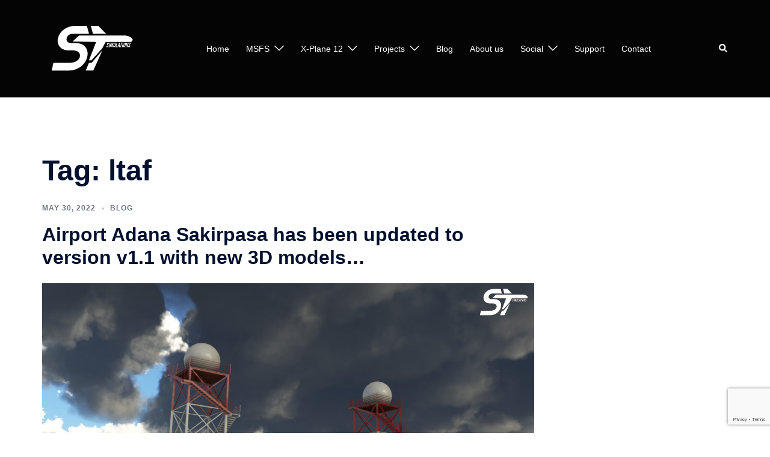

--- FILE ---
content_type: text/html; charset=utf-8
request_url: https://www.google.com/recaptcha/api2/anchor?ar=1&k=6LeEz3AgAAAAAFm7GlBprK_GIsUKo9-SSDOZ0-q3&co=aHR0cHM6Ly9zdHNpbXVsYXRpb25zLmNvbTo0NDM.&hl=en&v=PoyoqOPhxBO7pBk68S4YbpHZ&size=invisible&anchor-ms=20000&execute-ms=30000&cb=iabiqhyul1yx
body_size: 48742
content:
<!DOCTYPE HTML><html dir="ltr" lang="en"><head><meta http-equiv="Content-Type" content="text/html; charset=UTF-8">
<meta http-equiv="X-UA-Compatible" content="IE=edge">
<title>reCAPTCHA</title>
<style type="text/css">
/* cyrillic-ext */
@font-face {
  font-family: 'Roboto';
  font-style: normal;
  font-weight: 400;
  font-stretch: 100%;
  src: url(//fonts.gstatic.com/s/roboto/v48/KFO7CnqEu92Fr1ME7kSn66aGLdTylUAMa3GUBHMdazTgWw.woff2) format('woff2');
  unicode-range: U+0460-052F, U+1C80-1C8A, U+20B4, U+2DE0-2DFF, U+A640-A69F, U+FE2E-FE2F;
}
/* cyrillic */
@font-face {
  font-family: 'Roboto';
  font-style: normal;
  font-weight: 400;
  font-stretch: 100%;
  src: url(//fonts.gstatic.com/s/roboto/v48/KFO7CnqEu92Fr1ME7kSn66aGLdTylUAMa3iUBHMdazTgWw.woff2) format('woff2');
  unicode-range: U+0301, U+0400-045F, U+0490-0491, U+04B0-04B1, U+2116;
}
/* greek-ext */
@font-face {
  font-family: 'Roboto';
  font-style: normal;
  font-weight: 400;
  font-stretch: 100%;
  src: url(//fonts.gstatic.com/s/roboto/v48/KFO7CnqEu92Fr1ME7kSn66aGLdTylUAMa3CUBHMdazTgWw.woff2) format('woff2');
  unicode-range: U+1F00-1FFF;
}
/* greek */
@font-face {
  font-family: 'Roboto';
  font-style: normal;
  font-weight: 400;
  font-stretch: 100%;
  src: url(//fonts.gstatic.com/s/roboto/v48/KFO7CnqEu92Fr1ME7kSn66aGLdTylUAMa3-UBHMdazTgWw.woff2) format('woff2');
  unicode-range: U+0370-0377, U+037A-037F, U+0384-038A, U+038C, U+038E-03A1, U+03A3-03FF;
}
/* math */
@font-face {
  font-family: 'Roboto';
  font-style: normal;
  font-weight: 400;
  font-stretch: 100%;
  src: url(//fonts.gstatic.com/s/roboto/v48/KFO7CnqEu92Fr1ME7kSn66aGLdTylUAMawCUBHMdazTgWw.woff2) format('woff2');
  unicode-range: U+0302-0303, U+0305, U+0307-0308, U+0310, U+0312, U+0315, U+031A, U+0326-0327, U+032C, U+032F-0330, U+0332-0333, U+0338, U+033A, U+0346, U+034D, U+0391-03A1, U+03A3-03A9, U+03B1-03C9, U+03D1, U+03D5-03D6, U+03F0-03F1, U+03F4-03F5, U+2016-2017, U+2034-2038, U+203C, U+2040, U+2043, U+2047, U+2050, U+2057, U+205F, U+2070-2071, U+2074-208E, U+2090-209C, U+20D0-20DC, U+20E1, U+20E5-20EF, U+2100-2112, U+2114-2115, U+2117-2121, U+2123-214F, U+2190, U+2192, U+2194-21AE, U+21B0-21E5, U+21F1-21F2, U+21F4-2211, U+2213-2214, U+2216-22FF, U+2308-230B, U+2310, U+2319, U+231C-2321, U+2336-237A, U+237C, U+2395, U+239B-23B7, U+23D0, U+23DC-23E1, U+2474-2475, U+25AF, U+25B3, U+25B7, U+25BD, U+25C1, U+25CA, U+25CC, U+25FB, U+266D-266F, U+27C0-27FF, U+2900-2AFF, U+2B0E-2B11, U+2B30-2B4C, U+2BFE, U+3030, U+FF5B, U+FF5D, U+1D400-1D7FF, U+1EE00-1EEFF;
}
/* symbols */
@font-face {
  font-family: 'Roboto';
  font-style: normal;
  font-weight: 400;
  font-stretch: 100%;
  src: url(//fonts.gstatic.com/s/roboto/v48/KFO7CnqEu92Fr1ME7kSn66aGLdTylUAMaxKUBHMdazTgWw.woff2) format('woff2');
  unicode-range: U+0001-000C, U+000E-001F, U+007F-009F, U+20DD-20E0, U+20E2-20E4, U+2150-218F, U+2190, U+2192, U+2194-2199, U+21AF, U+21E6-21F0, U+21F3, U+2218-2219, U+2299, U+22C4-22C6, U+2300-243F, U+2440-244A, U+2460-24FF, U+25A0-27BF, U+2800-28FF, U+2921-2922, U+2981, U+29BF, U+29EB, U+2B00-2BFF, U+4DC0-4DFF, U+FFF9-FFFB, U+10140-1018E, U+10190-1019C, U+101A0, U+101D0-101FD, U+102E0-102FB, U+10E60-10E7E, U+1D2C0-1D2D3, U+1D2E0-1D37F, U+1F000-1F0FF, U+1F100-1F1AD, U+1F1E6-1F1FF, U+1F30D-1F30F, U+1F315, U+1F31C, U+1F31E, U+1F320-1F32C, U+1F336, U+1F378, U+1F37D, U+1F382, U+1F393-1F39F, U+1F3A7-1F3A8, U+1F3AC-1F3AF, U+1F3C2, U+1F3C4-1F3C6, U+1F3CA-1F3CE, U+1F3D4-1F3E0, U+1F3ED, U+1F3F1-1F3F3, U+1F3F5-1F3F7, U+1F408, U+1F415, U+1F41F, U+1F426, U+1F43F, U+1F441-1F442, U+1F444, U+1F446-1F449, U+1F44C-1F44E, U+1F453, U+1F46A, U+1F47D, U+1F4A3, U+1F4B0, U+1F4B3, U+1F4B9, U+1F4BB, U+1F4BF, U+1F4C8-1F4CB, U+1F4D6, U+1F4DA, U+1F4DF, U+1F4E3-1F4E6, U+1F4EA-1F4ED, U+1F4F7, U+1F4F9-1F4FB, U+1F4FD-1F4FE, U+1F503, U+1F507-1F50B, U+1F50D, U+1F512-1F513, U+1F53E-1F54A, U+1F54F-1F5FA, U+1F610, U+1F650-1F67F, U+1F687, U+1F68D, U+1F691, U+1F694, U+1F698, U+1F6AD, U+1F6B2, U+1F6B9-1F6BA, U+1F6BC, U+1F6C6-1F6CF, U+1F6D3-1F6D7, U+1F6E0-1F6EA, U+1F6F0-1F6F3, U+1F6F7-1F6FC, U+1F700-1F7FF, U+1F800-1F80B, U+1F810-1F847, U+1F850-1F859, U+1F860-1F887, U+1F890-1F8AD, U+1F8B0-1F8BB, U+1F8C0-1F8C1, U+1F900-1F90B, U+1F93B, U+1F946, U+1F984, U+1F996, U+1F9E9, U+1FA00-1FA6F, U+1FA70-1FA7C, U+1FA80-1FA89, U+1FA8F-1FAC6, U+1FACE-1FADC, U+1FADF-1FAE9, U+1FAF0-1FAF8, U+1FB00-1FBFF;
}
/* vietnamese */
@font-face {
  font-family: 'Roboto';
  font-style: normal;
  font-weight: 400;
  font-stretch: 100%;
  src: url(//fonts.gstatic.com/s/roboto/v48/KFO7CnqEu92Fr1ME7kSn66aGLdTylUAMa3OUBHMdazTgWw.woff2) format('woff2');
  unicode-range: U+0102-0103, U+0110-0111, U+0128-0129, U+0168-0169, U+01A0-01A1, U+01AF-01B0, U+0300-0301, U+0303-0304, U+0308-0309, U+0323, U+0329, U+1EA0-1EF9, U+20AB;
}
/* latin-ext */
@font-face {
  font-family: 'Roboto';
  font-style: normal;
  font-weight: 400;
  font-stretch: 100%;
  src: url(//fonts.gstatic.com/s/roboto/v48/KFO7CnqEu92Fr1ME7kSn66aGLdTylUAMa3KUBHMdazTgWw.woff2) format('woff2');
  unicode-range: U+0100-02BA, U+02BD-02C5, U+02C7-02CC, U+02CE-02D7, U+02DD-02FF, U+0304, U+0308, U+0329, U+1D00-1DBF, U+1E00-1E9F, U+1EF2-1EFF, U+2020, U+20A0-20AB, U+20AD-20C0, U+2113, U+2C60-2C7F, U+A720-A7FF;
}
/* latin */
@font-face {
  font-family: 'Roboto';
  font-style: normal;
  font-weight: 400;
  font-stretch: 100%;
  src: url(//fonts.gstatic.com/s/roboto/v48/KFO7CnqEu92Fr1ME7kSn66aGLdTylUAMa3yUBHMdazQ.woff2) format('woff2');
  unicode-range: U+0000-00FF, U+0131, U+0152-0153, U+02BB-02BC, U+02C6, U+02DA, U+02DC, U+0304, U+0308, U+0329, U+2000-206F, U+20AC, U+2122, U+2191, U+2193, U+2212, U+2215, U+FEFF, U+FFFD;
}
/* cyrillic-ext */
@font-face {
  font-family: 'Roboto';
  font-style: normal;
  font-weight: 500;
  font-stretch: 100%;
  src: url(//fonts.gstatic.com/s/roboto/v48/KFO7CnqEu92Fr1ME7kSn66aGLdTylUAMa3GUBHMdazTgWw.woff2) format('woff2');
  unicode-range: U+0460-052F, U+1C80-1C8A, U+20B4, U+2DE0-2DFF, U+A640-A69F, U+FE2E-FE2F;
}
/* cyrillic */
@font-face {
  font-family: 'Roboto';
  font-style: normal;
  font-weight: 500;
  font-stretch: 100%;
  src: url(//fonts.gstatic.com/s/roboto/v48/KFO7CnqEu92Fr1ME7kSn66aGLdTylUAMa3iUBHMdazTgWw.woff2) format('woff2');
  unicode-range: U+0301, U+0400-045F, U+0490-0491, U+04B0-04B1, U+2116;
}
/* greek-ext */
@font-face {
  font-family: 'Roboto';
  font-style: normal;
  font-weight: 500;
  font-stretch: 100%;
  src: url(//fonts.gstatic.com/s/roboto/v48/KFO7CnqEu92Fr1ME7kSn66aGLdTylUAMa3CUBHMdazTgWw.woff2) format('woff2');
  unicode-range: U+1F00-1FFF;
}
/* greek */
@font-face {
  font-family: 'Roboto';
  font-style: normal;
  font-weight: 500;
  font-stretch: 100%;
  src: url(//fonts.gstatic.com/s/roboto/v48/KFO7CnqEu92Fr1ME7kSn66aGLdTylUAMa3-UBHMdazTgWw.woff2) format('woff2');
  unicode-range: U+0370-0377, U+037A-037F, U+0384-038A, U+038C, U+038E-03A1, U+03A3-03FF;
}
/* math */
@font-face {
  font-family: 'Roboto';
  font-style: normal;
  font-weight: 500;
  font-stretch: 100%;
  src: url(//fonts.gstatic.com/s/roboto/v48/KFO7CnqEu92Fr1ME7kSn66aGLdTylUAMawCUBHMdazTgWw.woff2) format('woff2');
  unicode-range: U+0302-0303, U+0305, U+0307-0308, U+0310, U+0312, U+0315, U+031A, U+0326-0327, U+032C, U+032F-0330, U+0332-0333, U+0338, U+033A, U+0346, U+034D, U+0391-03A1, U+03A3-03A9, U+03B1-03C9, U+03D1, U+03D5-03D6, U+03F0-03F1, U+03F4-03F5, U+2016-2017, U+2034-2038, U+203C, U+2040, U+2043, U+2047, U+2050, U+2057, U+205F, U+2070-2071, U+2074-208E, U+2090-209C, U+20D0-20DC, U+20E1, U+20E5-20EF, U+2100-2112, U+2114-2115, U+2117-2121, U+2123-214F, U+2190, U+2192, U+2194-21AE, U+21B0-21E5, U+21F1-21F2, U+21F4-2211, U+2213-2214, U+2216-22FF, U+2308-230B, U+2310, U+2319, U+231C-2321, U+2336-237A, U+237C, U+2395, U+239B-23B7, U+23D0, U+23DC-23E1, U+2474-2475, U+25AF, U+25B3, U+25B7, U+25BD, U+25C1, U+25CA, U+25CC, U+25FB, U+266D-266F, U+27C0-27FF, U+2900-2AFF, U+2B0E-2B11, U+2B30-2B4C, U+2BFE, U+3030, U+FF5B, U+FF5D, U+1D400-1D7FF, U+1EE00-1EEFF;
}
/* symbols */
@font-face {
  font-family: 'Roboto';
  font-style: normal;
  font-weight: 500;
  font-stretch: 100%;
  src: url(//fonts.gstatic.com/s/roboto/v48/KFO7CnqEu92Fr1ME7kSn66aGLdTylUAMaxKUBHMdazTgWw.woff2) format('woff2');
  unicode-range: U+0001-000C, U+000E-001F, U+007F-009F, U+20DD-20E0, U+20E2-20E4, U+2150-218F, U+2190, U+2192, U+2194-2199, U+21AF, U+21E6-21F0, U+21F3, U+2218-2219, U+2299, U+22C4-22C6, U+2300-243F, U+2440-244A, U+2460-24FF, U+25A0-27BF, U+2800-28FF, U+2921-2922, U+2981, U+29BF, U+29EB, U+2B00-2BFF, U+4DC0-4DFF, U+FFF9-FFFB, U+10140-1018E, U+10190-1019C, U+101A0, U+101D0-101FD, U+102E0-102FB, U+10E60-10E7E, U+1D2C0-1D2D3, U+1D2E0-1D37F, U+1F000-1F0FF, U+1F100-1F1AD, U+1F1E6-1F1FF, U+1F30D-1F30F, U+1F315, U+1F31C, U+1F31E, U+1F320-1F32C, U+1F336, U+1F378, U+1F37D, U+1F382, U+1F393-1F39F, U+1F3A7-1F3A8, U+1F3AC-1F3AF, U+1F3C2, U+1F3C4-1F3C6, U+1F3CA-1F3CE, U+1F3D4-1F3E0, U+1F3ED, U+1F3F1-1F3F3, U+1F3F5-1F3F7, U+1F408, U+1F415, U+1F41F, U+1F426, U+1F43F, U+1F441-1F442, U+1F444, U+1F446-1F449, U+1F44C-1F44E, U+1F453, U+1F46A, U+1F47D, U+1F4A3, U+1F4B0, U+1F4B3, U+1F4B9, U+1F4BB, U+1F4BF, U+1F4C8-1F4CB, U+1F4D6, U+1F4DA, U+1F4DF, U+1F4E3-1F4E6, U+1F4EA-1F4ED, U+1F4F7, U+1F4F9-1F4FB, U+1F4FD-1F4FE, U+1F503, U+1F507-1F50B, U+1F50D, U+1F512-1F513, U+1F53E-1F54A, U+1F54F-1F5FA, U+1F610, U+1F650-1F67F, U+1F687, U+1F68D, U+1F691, U+1F694, U+1F698, U+1F6AD, U+1F6B2, U+1F6B9-1F6BA, U+1F6BC, U+1F6C6-1F6CF, U+1F6D3-1F6D7, U+1F6E0-1F6EA, U+1F6F0-1F6F3, U+1F6F7-1F6FC, U+1F700-1F7FF, U+1F800-1F80B, U+1F810-1F847, U+1F850-1F859, U+1F860-1F887, U+1F890-1F8AD, U+1F8B0-1F8BB, U+1F8C0-1F8C1, U+1F900-1F90B, U+1F93B, U+1F946, U+1F984, U+1F996, U+1F9E9, U+1FA00-1FA6F, U+1FA70-1FA7C, U+1FA80-1FA89, U+1FA8F-1FAC6, U+1FACE-1FADC, U+1FADF-1FAE9, U+1FAF0-1FAF8, U+1FB00-1FBFF;
}
/* vietnamese */
@font-face {
  font-family: 'Roboto';
  font-style: normal;
  font-weight: 500;
  font-stretch: 100%;
  src: url(//fonts.gstatic.com/s/roboto/v48/KFO7CnqEu92Fr1ME7kSn66aGLdTylUAMa3OUBHMdazTgWw.woff2) format('woff2');
  unicode-range: U+0102-0103, U+0110-0111, U+0128-0129, U+0168-0169, U+01A0-01A1, U+01AF-01B0, U+0300-0301, U+0303-0304, U+0308-0309, U+0323, U+0329, U+1EA0-1EF9, U+20AB;
}
/* latin-ext */
@font-face {
  font-family: 'Roboto';
  font-style: normal;
  font-weight: 500;
  font-stretch: 100%;
  src: url(//fonts.gstatic.com/s/roboto/v48/KFO7CnqEu92Fr1ME7kSn66aGLdTylUAMa3KUBHMdazTgWw.woff2) format('woff2');
  unicode-range: U+0100-02BA, U+02BD-02C5, U+02C7-02CC, U+02CE-02D7, U+02DD-02FF, U+0304, U+0308, U+0329, U+1D00-1DBF, U+1E00-1E9F, U+1EF2-1EFF, U+2020, U+20A0-20AB, U+20AD-20C0, U+2113, U+2C60-2C7F, U+A720-A7FF;
}
/* latin */
@font-face {
  font-family: 'Roboto';
  font-style: normal;
  font-weight: 500;
  font-stretch: 100%;
  src: url(//fonts.gstatic.com/s/roboto/v48/KFO7CnqEu92Fr1ME7kSn66aGLdTylUAMa3yUBHMdazQ.woff2) format('woff2');
  unicode-range: U+0000-00FF, U+0131, U+0152-0153, U+02BB-02BC, U+02C6, U+02DA, U+02DC, U+0304, U+0308, U+0329, U+2000-206F, U+20AC, U+2122, U+2191, U+2193, U+2212, U+2215, U+FEFF, U+FFFD;
}
/* cyrillic-ext */
@font-face {
  font-family: 'Roboto';
  font-style: normal;
  font-weight: 900;
  font-stretch: 100%;
  src: url(//fonts.gstatic.com/s/roboto/v48/KFO7CnqEu92Fr1ME7kSn66aGLdTylUAMa3GUBHMdazTgWw.woff2) format('woff2');
  unicode-range: U+0460-052F, U+1C80-1C8A, U+20B4, U+2DE0-2DFF, U+A640-A69F, U+FE2E-FE2F;
}
/* cyrillic */
@font-face {
  font-family: 'Roboto';
  font-style: normal;
  font-weight: 900;
  font-stretch: 100%;
  src: url(//fonts.gstatic.com/s/roboto/v48/KFO7CnqEu92Fr1ME7kSn66aGLdTylUAMa3iUBHMdazTgWw.woff2) format('woff2');
  unicode-range: U+0301, U+0400-045F, U+0490-0491, U+04B0-04B1, U+2116;
}
/* greek-ext */
@font-face {
  font-family: 'Roboto';
  font-style: normal;
  font-weight: 900;
  font-stretch: 100%;
  src: url(//fonts.gstatic.com/s/roboto/v48/KFO7CnqEu92Fr1ME7kSn66aGLdTylUAMa3CUBHMdazTgWw.woff2) format('woff2');
  unicode-range: U+1F00-1FFF;
}
/* greek */
@font-face {
  font-family: 'Roboto';
  font-style: normal;
  font-weight: 900;
  font-stretch: 100%;
  src: url(//fonts.gstatic.com/s/roboto/v48/KFO7CnqEu92Fr1ME7kSn66aGLdTylUAMa3-UBHMdazTgWw.woff2) format('woff2');
  unicode-range: U+0370-0377, U+037A-037F, U+0384-038A, U+038C, U+038E-03A1, U+03A3-03FF;
}
/* math */
@font-face {
  font-family: 'Roboto';
  font-style: normal;
  font-weight: 900;
  font-stretch: 100%;
  src: url(//fonts.gstatic.com/s/roboto/v48/KFO7CnqEu92Fr1ME7kSn66aGLdTylUAMawCUBHMdazTgWw.woff2) format('woff2');
  unicode-range: U+0302-0303, U+0305, U+0307-0308, U+0310, U+0312, U+0315, U+031A, U+0326-0327, U+032C, U+032F-0330, U+0332-0333, U+0338, U+033A, U+0346, U+034D, U+0391-03A1, U+03A3-03A9, U+03B1-03C9, U+03D1, U+03D5-03D6, U+03F0-03F1, U+03F4-03F5, U+2016-2017, U+2034-2038, U+203C, U+2040, U+2043, U+2047, U+2050, U+2057, U+205F, U+2070-2071, U+2074-208E, U+2090-209C, U+20D0-20DC, U+20E1, U+20E5-20EF, U+2100-2112, U+2114-2115, U+2117-2121, U+2123-214F, U+2190, U+2192, U+2194-21AE, U+21B0-21E5, U+21F1-21F2, U+21F4-2211, U+2213-2214, U+2216-22FF, U+2308-230B, U+2310, U+2319, U+231C-2321, U+2336-237A, U+237C, U+2395, U+239B-23B7, U+23D0, U+23DC-23E1, U+2474-2475, U+25AF, U+25B3, U+25B7, U+25BD, U+25C1, U+25CA, U+25CC, U+25FB, U+266D-266F, U+27C0-27FF, U+2900-2AFF, U+2B0E-2B11, U+2B30-2B4C, U+2BFE, U+3030, U+FF5B, U+FF5D, U+1D400-1D7FF, U+1EE00-1EEFF;
}
/* symbols */
@font-face {
  font-family: 'Roboto';
  font-style: normal;
  font-weight: 900;
  font-stretch: 100%;
  src: url(//fonts.gstatic.com/s/roboto/v48/KFO7CnqEu92Fr1ME7kSn66aGLdTylUAMaxKUBHMdazTgWw.woff2) format('woff2');
  unicode-range: U+0001-000C, U+000E-001F, U+007F-009F, U+20DD-20E0, U+20E2-20E4, U+2150-218F, U+2190, U+2192, U+2194-2199, U+21AF, U+21E6-21F0, U+21F3, U+2218-2219, U+2299, U+22C4-22C6, U+2300-243F, U+2440-244A, U+2460-24FF, U+25A0-27BF, U+2800-28FF, U+2921-2922, U+2981, U+29BF, U+29EB, U+2B00-2BFF, U+4DC0-4DFF, U+FFF9-FFFB, U+10140-1018E, U+10190-1019C, U+101A0, U+101D0-101FD, U+102E0-102FB, U+10E60-10E7E, U+1D2C0-1D2D3, U+1D2E0-1D37F, U+1F000-1F0FF, U+1F100-1F1AD, U+1F1E6-1F1FF, U+1F30D-1F30F, U+1F315, U+1F31C, U+1F31E, U+1F320-1F32C, U+1F336, U+1F378, U+1F37D, U+1F382, U+1F393-1F39F, U+1F3A7-1F3A8, U+1F3AC-1F3AF, U+1F3C2, U+1F3C4-1F3C6, U+1F3CA-1F3CE, U+1F3D4-1F3E0, U+1F3ED, U+1F3F1-1F3F3, U+1F3F5-1F3F7, U+1F408, U+1F415, U+1F41F, U+1F426, U+1F43F, U+1F441-1F442, U+1F444, U+1F446-1F449, U+1F44C-1F44E, U+1F453, U+1F46A, U+1F47D, U+1F4A3, U+1F4B0, U+1F4B3, U+1F4B9, U+1F4BB, U+1F4BF, U+1F4C8-1F4CB, U+1F4D6, U+1F4DA, U+1F4DF, U+1F4E3-1F4E6, U+1F4EA-1F4ED, U+1F4F7, U+1F4F9-1F4FB, U+1F4FD-1F4FE, U+1F503, U+1F507-1F50B, U+1F50D, U+1F512-1F513, U+1F53E-1F54A, U+1F54F-1F5FA, U+1F610, U+1F650-1F67F, U+1F687, U+1F68D, U+1F691, U+1F694, U+1F698, U+1F6AD, U+1F6B2, U+1F6B9-1F6BA, U+1F6BC, U+1F6C6-1F6CF, U+1F6D3-1F6D7, U+1F6E0-1F6EA, U+1F6F0-1F6F3, U+1F6F7-1F6FC, U+1F700-1F7FF, U+1F800-1F80B, U+1F810-1F847, U+1F850-1F859, U+1F860-1F887, U+1F890-1F8AD, U+1F8B0-1F8BB, U+1F8C0-1F8C1, U+1F900-1F90B, U+1F93B, U+1F946, U+1F984, U+1F996, U+1F9E9, U+1FA00-1FA6F, U+1FA70-1FA7C, U+1FA80-1FA89, U+1FA8F-1FAC6, U+1FACE-1FADC, U+1FADF-1FAE9, U+1FAF0-1FAF8, U+1FB00-1FBFF;
}
/* vietnamese */
@font-face {
  font-family: 'Roboto';
  font-style: normal;
  font-weight: 900;
  font-stretch: 100%;
  src: url(//fonts.gstatic.com/s/roboto/v48/KFO7CnqEu92Fr1ME7kSn66aGLdTylUAMa3OUBHMdazTgWw.woff2) format('woff2');
  unicode-range: U+0102-0103, U+0110-0111, U+0128-0129, U+0168-0169, U+01A0-01A1, U+01AF-01B0, U+0300-0301, U+0303-0304, U+0308-0309, U+0323, U+0329, U+1EA0-1EF9, U+20AB;
}
/* latin-ext */
@font-face {
  font-family: 'Roboto';
  font-style: normal;
  font-weight: 900;
  font-stretch: 100%;
  src: url(//fonts.gstatic.com/s/roboto/v48/KFO7CnqEu92Fr1ME7kSn66aGLdTylUAMa3KUBHMdazTgWw.woff2) format('woff2');
  unicode-range: U+0100-02BA, U+02BD-02C5, U+02C7-02CC, U+02CE-02D7, U+02DD-02FF, U+0304, U+0308, U+0329, U+1D00-1DBF, U+1E00-1E9F, U+1EF2-1EFF, U+2020, U+20A0-20AB, U+20AD-20C0, U+2113, U+2C60-2C7F, U+A720-A7FF;
}
/* latin */
@font-face {
  font-family: 'Roboto';
  font-style: normal;
  font-weight: 900;
  font-stretch: 100%;
  src: url(//fonts.gstatic.com/s/roboto/v48/KFO7CnqEu92Fr1ME7kSn66aGLdTylUAMa3yUBHMdazQ.woff2) format('woff2');
  unicode-range: U+0000-00FF, U+0131, U+0152-0153, U+02BB-02BC, U+02C6, U+02DA, U+02DC, U+0304, U+0308, U+0329, U+2000-206F, U+20AC, U+2122, U+2191, U+2193, U+2212, U+2215, U+FEFF, U+FFFD;
}

</style>
<link rel="stylesheet" type="text/css" href="https://www.gstatic.com/recaptcha/releases/PoyoqOPhxBO7pBk68S4YbpHZ/styles__ltr.css">
<script nonce="ZJuaC2Ks_STJnH0JPrnYzA" type="text/javascript">window['__recaptcha_api'] = 'https://www.google.com/recaptcha/api2/';</script>
<script type="text/javascript" src="https://www.gstatic.com/recaptcha/releases/PoyoqOPhxBO7pBk68S4YbpHZ/recaptcha__en.js" nonce="ZJuaC2Ks_STJnH0JPrnYzA">
      
    </script></head>
<body><div id="rc-anchor-alert" class="rc-anchor-alert"></div>
<input type="hidden" id="recaptcha-token" value="[base64]">
<script type="text/javascript" nonce="ZJuaC2Ks_STJnH0JPrnYzA">
      recaptcha.anchor.Main.init("[\x22ainput\x22,[\x22bgdata\x22,\x22\x22,\[base64]/[base64]/[base64]/KE4oMTI0LHYsdi5HKSxMWihsLHYpKTpOKDEyNCx2LGwpLFYpLHYpLFQpKSxGKDE3MSx2KX0scjc9ZnVuY3Rpb24obCl7cmV0dXJuIGx9LEM9ZnVuY3Rpb24obCxWLHYpe04odixsLFYpLFZbYWtdPTI3OTZ9LG49ZnVuY3Rpb24obCxWKXtWLlg9KChWLlg/[base64]/[base64]/[base64]/[base64]/[base64]/[base64]/[base64]/[base64]/[base64]/[base64]/[base64]\\u003d\x22,\[base64]\\u003d\x22,\[base64]/DkGPCm1QLScOuw4MFwrlHwrJwcEfCusOfVmchLcKPTG4NwqATGlbCtcKywr85acOTwpA0woXDmcK4w403w6PCpwHCi8OrwrMJw6bDisKcwq1CwqEvbcKqIcKXGQRLwrPDm8OZw6TDo2DDpgAhwrTDhnk0D8OwHk4/w6sfwpFuOQzDqlZgw7JSwoDCmsKNwpbCqk12M8KVw5vCvMKMMcOwLcO5w6YswqbCrMOwXcOVbcOQUMKGfgfCtQlEw53DrMKyw7bDuADCncOww4RvEnzDrWNvw69ddkfCiS7DjcOmVG1YS8KHCMKuwo/Dqn1/[base64]/[base64]/Xh3ChTfDkMOyw6F/WHbDv8Ozw6PDjw5Be8OowpFrw4FYw5gOwr/[base64]/w47CmmbCkcKKI8Kjw6LDiMOqfDvCr8Kmwp7DhkbCqWMww47DkzcAw5tOajLCjsKpwqbDgk/[base64]/Du8Kvw4liw67Dt8O9SWXDrURywqbCjQsyL303D8K8XcKHHH1gw6jDjmIdw7jCgHdTfMKQYw3Dr8OkwosDwrpuwpVvw4PCicKbwr/DhxbChmZPw5paasOtZ0TDs8OHMcOEMCTDqS8nw5nCkErClsO7w4nCgFNtCSDCh8KGw7hrSsKxwoFpwpfDkhfDuCwhw683w5kOwozDjCZYw6gmCMKiVil/eQnDsMOOYi7ChMOxwpJ8wqNLw5/[base64]/[base64]/woZHNz3CtCbDiyp/wo3DjDQNAVHDmXpIehscw6jDncKUw6N0w57Cp8OHJsO+RcKaDsKIG052wqLDtTvCgR3DmC/CrQTCicOjJ8Oqfi0mJW1VLcOGw6Nkw5Noc8KHwqPDkEJyBScqw5vCigEtRDPDrTY7woHCuzU8IcKpb8K+wr/[base64]/[base64]/CrnXCs8OWGzvDqgl3QVfCpsOaWMKkwphLw7/DisORw63CqMK1AcOpwqFPw7zCmCnCscOGwqfDmMKaw6hDwp9CI1FUwq0nBsOQFcOjwoMVw5DCosOuw71mJA/CmsKJwpfCplzCpMO6XcOmw53DtcOcw7LDncK3w4jDiA0LBRdhCcKqZBPCoATClVgGflw5dMOyw6fDi8K1X8KGw7g9I8K3GMKFwpwrwo8DQMKLw4cCwqLCqEUwfUUfw7vCnVDDvcKMFVfCucKywp0XwojCjy/DpgEzw64XG8KZwpQtwop8DGPCnsKjw50RwqPDlAHCom9uNgbDtcOOBS8AwqUEwoNabiTDgD3DuMKxw4AkwrPDo1Ezw6cCw5xFJF/CpMKFw5oowpQQwoZyw6xOw48kwqVHagE+w5zCviHDqcKrwqDDjHE5NcKQw5zDpcKqEVpLCzbCg8OAVDnDusKoZMKvwrLDuixeVMOmw6UvH8K7w6phf8OQK8KfbjBRwoHCkMOpwrPCplIyw7tYwr7CkQvCo8KrTWBHw4p/w6MZARTDt8ODb0TDjxcvwpsYw5YlS8O4ZjUVwpvCjcKsacK+w6VOw4c5fjcedAXDrF8hXsOpZyzDucOle8KReXMQMcOgCMOAw5vDoBbDncO2wpYsw4YBBGpFw5XCggEZbcObwrsVwqbCr8K8UngLw7rCqit4wr/[base64]/ClG7CoW3Dv3nCpsKvMEzDs3QLR8O3w6cOFcOheMO5w5k+w6TDilHDsiUjw7bCo8Opw4VNdsKqIRI8PsOIFHLCmiXDisOiW3sgJMKDRmcDwqNKPDXDulQ2Hk3CoMOqwoIlVn7ChV/CgQjDih43wq17w4XDnsOGwqXCssKow4XDk2LCrcKCWmLCicO+esK5wqN1BcKtNcKuw5cKwrF5DUnClxHDoEAPVcKhPHzCvgzDr1o+VS0tw7tcwpcXw4Ezw5fDsXDDkcKTw6oFJcKmC3nCoBwnwqHDrsOafkN3ZcOnFcOkcm/DvsKDB3Ezw7U1YsKESsKEIlhPMsOhwo/[base64]/Cnx5LbwUTw5vDrcKCJD/DlsO0wobDl8Ohw4c2LWNIwrHCjMK8w6NeAcOJw4LCtsKbJcKPw7TCv8KkwoPCuFE8GsKkwp97w6h+YcKWwqnCnsOVKTDCs8KUDiPDmMOwGiDDnsOjwq3Dt3TCpz7CtsOIw553w4/CpMOcEUvDqQ7CsHrDuMOXwqLDvhfDs14pw6A7fsO5XsOhw4XDljvDujvDhxDCiSFfHHM1wpsgwpbCoxk4asO5D8O6wpZGbSlRwoALUSXDnSvCqsO/w5zDo8KrwpcLwolPw7RfRsOGwrF1w7TDscKGw78ow7TCpsK5R8O5acK/B8OrLC58wpkxw4BUG8O0wq47Wi3DuMKeO8K4aybCncOnw5bDqjDCrMKqw5IOwpI2wr4jw4PCoQkBI8KDLmUhM8K2w4MpQzYGw4DCthXCimZ/w5rDtEbDr3TCn0pHw5IewqDDm01NLyTDvmLCg8K9w61Gw61wAsK3w4nDn3bDvsOUwrFKw5bDicK6w6HCnS7Du8K4w7wUQ8OPbDLDs8Oaw4ZkTk5yw5o1e8OxwobChGPDqsOQwoPCphXCusOfUFPDr13CpT/CrEprPcKVOcKubsKVccKCw5l3R8KpTlA8wrJTJ8OcwoDDiwpfRWJ7VUI8w5HDpsK4w70ybcOmPgknQhx8XMKWI0h/Jz9BOC9QwoorbsO5w69ywqTCtcOOwpFBZS5uYsKPw5snwrvDtMOmWsOKTcOnw4rCu8KTPnMdwpnCpcKEOsKabcK8wrzCmMOGw5xwSnZhRsOzWUtGP19xwr/CscKyb2ZoV10TIcK+wrBvw6hhwoQrwqYjw57CqGE0B8Opw4UHVsOdwpfDmxAbw6/DjjLCk8OQbFjCkMOGSzo8w651w59Sw65fRcKRJ8O9AmXCkcK6GcKId3EodsOkw7UHw5p5bMOAZ1tqwr7Ct1QyWcKSLErCi0LDi8Krw4zCuEFtYsKFH8KBOi/DqMOWPwDCkcOeFUTDn8KVA0nDosKfYSPClhTDvyrCqhDDtV3Dtj0JwpTCosO9V8KZw7Ilw45Nwp/[base64]/DnU01w74Dw4AxwqLDp2AOwoDDkcK9w5x0wqPDscK4w5MfVcKGwqjDtzwhZcK/NsOGWBtMw6VYXWLDqMKkXsOJw7ssaMKIQljDhEzDr8KSwp7CmMKiwpsoI8KKe8K8wpTDuMKyw55nw5HDhCDCpcKuwoM3SCljGQgFwqvChMKFccKbeMOyM3bCrH/[base64]/DpzJTw5JNw5lwDsKROB/DlMK3w4/[base64]/Vn4XEVETw5bClcOIEXfCtUfDtDgBFcOsfsKLwrUIwq3Cm8ObwofCucOYw4I3HMKWw6lDLsOcw6jCqVrCqMOtwrzCmF1Tw6zCg0jDrSvCgcOaZCfDtTV9w6/ChBNiw4DDvcKkw5fDmDXCoMO3w4dHwpHClXfDvsKjdj1+w6jDnifCvsKjQcKnOsOJJxHDrUpKdsKSKsOaBRPCusObw49sWlTDm2wTbMOFw4HDh8KXH8OBJcOMHsK0w7fCjxbDpTTDk8O3a8KBwq4kwoDCmzJhdwrDjwTCv1x3clN/wqDCnUHCrsOGAyHCgsKPf8KeXsKMYGTDj8KOwrnDrcKOL2LCj0TDkGERwofCjcKDw5zClsKVwr1zZSzCp8Khw7JZMsOOw6/DoybDjMOfwpjDo2ZzecOWwqgbLcKVwo/CrFh/D3bDh1djw6HDnsKQwokjezLCjioiw7nCoFYYJljDsFZZUcKowoVVEMOUSwRpw5nClsKSw7nDpcOEw6jDpH7DtcOAwqvDlm7DqcOgw7HCosKmw68JTR7DlcKVw7TDisOaAjERL1XDusKcw7obb8OqUcOiw5hDYMK/w78+woXDocObw4rDm8KQwrXDm2TDgQHDuFDDmMKnSMOKZsKoW8KuwqTDp8OUc3DCkmZBwoUIwqotw6rCpcKRwplnwp3CnCgzcFh6wo11w6LCryfCpHAkwrDDpAVtLU/[base64]/eyEJw6M3wqE7MsKdwrZUHMKswprDsRvCpw4FM8Kvw43CjXhiw4/[base64]/DuEHDmsOhNsKxJUHCvsOpw43DvMOwHyXDsxpMw6cpw4nCnQZUwpoTGCTCjsK7X8OxwozChxIVwoobIQLCpCDCkR0lE8OvHhnDkj/[base64]/DjcK1w6HDv8OeVy0nM8KOcT/CmTY0w5jDm8KDOMOgw4nDrATCihPCsHjDiSHCtcO9w53Di8KLw6oWworDhGfDssK+ACB/w7YDwozDjMOLwqDCicOEwrdNwrHDi8KLKGTChmfCnXN5EsO9QcOCHGF5Kz7DlUdnw5g9wrPDrHEPwoE6w6NlADDDr8KvwpnDqsOFTsOjTsOSW3fDlXrCnWTCm8KJG1rCnMKpEjElwqLCs3HCt8KGwpzDm23DliI5wol/SsOYZno/wp4JZyTCmMK5w5lIw7oKVinDmmN9wq8CwpjDj1PDlsKyw7pLdgXDhzXDusK7FsK3wqdTw50QZMO1w7/CmA3DrgDDg8KLRsOuRynDgzMOfcOZfSFDw7bCksO3CwbDncOLwoBbThTCtsKAw7rDnsKjw6ZRHUvCoQ7ChcKpHmFACcOWHsK7w43CmMKEFk84wp06wpHCjsOnfcOpVMK7w7d9ZS/DqTgTSMOEw4hSw47Dm8OjQMKaw6LDtQZBZznDmsKTw7nDqibDn8OVOMOjA8O6HgfDksK1w53DicOCwr/Cs8KhBAPCshNIwqt3T8KZIcK5F1rCv3cEJERXwrnCrWNdCDxtI8KeR8OGwrVnwpNvYcOzJTPDkGbDk8KdU2/DrS5pXcKrwrnCsGrDmcKnw71FdBPCjMOwwqLDjFoiwqPDqgPDrcOcw4/DqxbDoHTCgcKmw6teXMO8IMKowrppVFHCmXkzacO8wqwuwqjDk2fDt2fDoMOdwrPDkU/Cs8Klw4HCtMK/RX8QOMKpwo3DqMOzQjDCgFXCj8KWQHLCmMK8VsOUwpzDoGLDlcO7w6/CuQckw4oYw73Co8OmwrHCsmhWcGvDkVjDvMKKN8KKPi5QFRMoUMOvwowRwpXDt3lLw6tWwodBEGt1w6YMEB/CukTDqh9Fwp1Qw7/CgMKHc8KkKypAwqfDt8OoMgR2woQfw64wWzbDtcO9w7EFRcOfwqHDtzx4EcO/wqnDp2Vowr5ID8O9AyjClEPDgMO/w5hfwqzCnMKswrjDosKZVGHCk8OMwpRNKMOBw6zDl2AxwrwXKD49wpNEwqjDtMO0a3I3w4ltw77DiMKUAsKwwoh8w5UAPsKbwr4TwqbDoh96DAVxwoEfw7nDvsO9woPDonF6woluw5/DumHCscOBwro4aMOJHxrDlHJNUG/Dv8OaCsK0w4ElelnCiDg4fcOpw5LDv8Kqw5vCqsK9wqPCjsO/DhnCp8OJUcKQwqnClTJREMO6wp/CkcO+woXCr2vCicONPHJPIsOkRMKgXAozeMOuDgTCjsKpKjsew6knXVF2wq3CrMOkw6XDgMOpbzB5wrwnwqofw7zDmTUrwpxawprClcO3Q8Klw7DCtEfClcKNDwAEUMOSw5/[base64]/CiCnCl1MsUENuwpLDtSETGHlYMQrCjlx2w6rDmXjDghnDpsK4wofDoHQKwpdMKMOXw7PDvMKqwq/DtkQXw5V5w5LDo8KmGzYNwqvDuMOowo/CtyzClcKfBy14woUif1ITw6XCn0wvw44Fw7o8dsKDb2IFwr57AcO6w45UKsKQwpPCpsOpwrAowoPClsOVWsOHw5/CoMKcYMKQdsKPwocPw53CnRdzOWzClSpUEzvDhMK/wp/Ch8Ojw53DhMKewpzCvWI9w4nDp8OZwqbDkhVJcMOTYBRVVivDnWjDoxnCrMKxCMOeZB4gM8OAw58Mb8KnBcOQwpomM8KuwprDjcKHwqgzSWwARXM/wrfCkg0ZOMK7fV3ClMOYbH7DsgLCssOEw4Enw4nDr8OkwqA9aMKZw7c4w43CnnzCqcKGwpEzPMKYPyLDgcKWQQ9Ow7pNX3TClcKNw7bDkMO6wpAuTMK4Iwkjw4glwpRQwoXDim4gbsKjw5LDh8K8w4PCtcKlw5LDoBkew7/ClMOhwq0lDcOgw5NXw6nDgEPCicKEwqDColQxw5Fnw7rCp1HCksO/w7tCYsKhwo7DksOFKArCkT5pwozClldNa8OswpwibGTDpMOCa1rCucKlTcOTHMKVLMKSASnCqcK6wonDjMOow5TCqHNYw5RuwogRwqIVVsKewoAKKkHCqMOKY2/Cgjw6Kyw/TBbDnsKsw5jCpMOUw6rCqUjDsRRiIxPCjmMxPcKKw4HDnsOhwr/Du8OuJcOXRGzDucKcw4obw6ZLE8K7esOxQcOhwptdAhNgdsKaVcOCwoDCtk8VDVjDucOJOjVic8O/eMOHIFhTfMKiwoJVwq1uO03DjEUTwrHDpxpcYyxlw4bDi8K7wr8hJnTCtcOZwoc/Xgt0w7kqw69wKcKzbijDm8O9wp/ClyEPN8OJwqEMwp4HPsKzDsODwpJIPnsVPsK3woTCkAzCpAslwq92w4jCrMKYw5s9XRLCmzZ5w6oFwp/Di8KKWB4/wp/CkUEaJjkZwobDtsKNc8OQw67Dn8Ouwr/Dm8K+wr1pwrEbLg1fYcOowo3DkyAfw6bDoMKgTcKZw6zDhcKvwpbDpMO5w6DDscKNw73DkkvDgnXDqMKZwpFeJ8KswrIbIWPDsgYfIDLDsMOEXsK6esOJw6DDpwtCPMKbaGnDicKed8OWwohvwqhSwqVnPsKtwpp/[base64]/Cpk8+Yl5bwoUPRMKpw6rDrMKcwr/Cl8ORwp/ClsK4MMOUw4IKNsK9Djw0bxbCisOlw5R/woYrwokNfsOyw4jDs1Nbw7Fga1JbwpxewqV2LMKsQsO5w6vCoMOtw7Jdw5rCr8OuwpbCocOdQBnDmR7DnjIHfjpSJkTCtsOtVsOHZ8KfDcOlAcOWZsOzdcODw7vDtDoCE8K3V2UCw5jCmSTCosOww7XCkhrDuhkFw6o4w4jClB0EwoLCmMKGwqrDi0PDhm/DqxrCvkgGw5/CvFY2JcKrBDvDtMOzX8KMwrXDkmklX8OyYXPDtE/ClSoVwpVGw5nCqRvDuFHDjHPCg0BResOvbMKrDMOmR17DksO3w7Ntw5TDlcORwrvDo8O2wpnCoMOIwrLDhsOdw60/VkpSZnLCjMKQOSFUwpo6wqQKwrPChg3CiMOIIFvCjQ/Cnl/CsnN6QAfDvSBoaBY0wpV8w7oWLw/CvcOxw5DDlsOUC1VcwpVFHsKmw4s7wqFya8KWw6DDnRoBw4NuwoLCoXRPw54swrjDoxLCjF7Dr8O3wrvClcK/CMOmw7fDtnMgwpcxwo1/[base64]/CqyPCqiFWdgBiZlvDhEvDoR/[base64]/FE1awqc6wrHCoMOIw4XDhwEneldiCT5Lw6Ntw5Fsw5ZXB8OXwpBKw6UNwrDCqMKAQcK6BhlZbwbDkcO9w7kdIcK3woITHcK8wrluXsOCG8Oea8KrIcK9wqTDoi/DmsKdHkV+YsOBw6Bywr7Cr2JfbcKrwoo2Fx3CqSQGIjQ8STzDvcKsw7jDjFPCq8KZw489w7QZwqwKC8OIwpcIw4Uew7vDsk1cOcKFw6ABw7EMwonCqGkcDGTCncOefAE1w5zChMO4woTCknHDhcK4Gn0fMmsBwr4uwr7Dtx/Cm1dHw69nUyPClsOMN8OpeMKXwo/DqcKWw5zClz3DlH47w5LDqMK3wqdzScK0NEjChsK8c23Dvhd+wqxUwrAGDxTCp1llw6TCvMKWwrguw6MGwp7CtwFBQ8KXwoQAwpt2wpISTizCsnbDvAdQw5nCh8Oxw7zCjmNRwpkwbFjDjS/Ck8KbT8O1wpHDki7Ck8K7wo8gw6c/[base64]/[base64]/[base64]/Cn8OzLTsFGwgiJVRdS8O4w6UecjUtSsO6acO7HcKEw7sZQFIUHzVowoXCvMKfBWkmRSrDvcK+w6Niw47DvhJkw5QyXTUbAMKlw6QgJsKTfUVBwr/Dn8K3w7IWwpwhw7E0R8OOw5PCmMKeHcO1Ym5owoPDuMOAw4nDuhrDpAjDkMOdf8KScls8w6DCv8KVwrBzHFVmwpDDhQ7Cj8O+CMO8wpcVQ0/CiALCmUp1wqx0BAxRw6x5w6HDncK7QHLCjV3Du8OHXRjCjH3DpcOKwptCwqXDscOAKmTDq2s3HSTDtMOhwoDDgsORwrtzcMOhecK9w5BiRBgYYMOFwroMw4JdMVcgCBYNZcK8w70deykicG/CqsOIe8OkwpXDuGjDjMKdehDCnRDClHJ7fMOBw4kVw5LCg8OEwoRRw45Jw7AsO1A6aUcONBPCksKzcsK2RHdlCcO6woJlH8KtwoZ/csKNDztDwr1tEMOaw43DoMKsZztpw4l+w6nCqT3CkcKCw7p4Fx7CsMKcw5bCiyY3B8KtwoLDo0HDqcK2w4sow6x7PRLCiMK6w5zDo1TCn8KFWcO9LhIxwoLCuyIBQC5Dwr5gw6zCocOswqvDm8O8wr3DjmLCt8K7w5ghwp4+w51LQcO2w4XDuB/[base64]/CisO/w5rCqT49X8OXw4TCtsOYE0zDp8OkwqEAwobDgcOHAcONw6TCm8KuwrvCusOUw7vCtcOHZ8Orw4/Drz45ZmfCgMKVw7LDscO/[base64]/wq4dI2ZlaMKvdDzDswLCucOKwpBCwq52wrnCuQnCuhkmakAQLsOqw77Dn8OOwrJGZm8Mw5MEBALDmCQTVCI7w7dlwpQoFMKlY8OXL1vDrsOlY8OaX8KoSkjCmltFMTA3wpNqwrANE1EMOX0kwrjCrMOHF8Odw5LDhcOUa8KawrfClDZeTsKswqARwrhda3/Du1fCpcK/wobCoMKCwrHDkVN/woLDkzF1w4AdemYsQMOybsKGHMOVwoHCqMKJwrfCjsKFLWsew5YeI8OBwqjDrHccYsOPAsKgRcOWw43DlcOswqjCqD4/EsOtbMKtSmRRwqzCh8OwccO4Q8KLZE0yw6/CtDILexIXwpjDiRTCosKMw6jDhGzClsO3JHzCjsKbHMO5wo3CuU1FZ8KBKMOBVMKUOMOBw5DCsH/CucKqfFcCwphMAMOSPygaIsKdDcO1w4zDicKcw4rCksOAJMKEeU0Ew47CtMKlw458wpTDnWTCpsO1wrvCigrCkQTDmQ93w53DrRZEw53ClTrDo0RdwrfDpFnDisO1RX/ChsKkw7RJZsOqCUovQcKGw4R/wojDnMK0w4fCizIkccO8w53DisKUwqNgwpshQ8KFKUrDpF/Do8KJwpTCgsOkwohAworDv1/CpCvCosO7w5pdaERqUWPCpl7ChxnCr8KJwojDm8OeXcOFasK1w4osBcOIw5ZDw7J1woJwwoFlOMOYw73CjCfDhsKAb20qf8Kawo/[base64]/DnMKRwrUzRlnCl101PcKNFcO0wq/[base64]/[base64]/wooiwq3Ct2h9d8O+WMKoU8O/w4TDqmUFOMKpwqbCnsKaw6jCj8Kvw7HDqnpSwr8JCEzCtcKUw6phIcK+XU1NwoQ4TMOwwpbDlTgpw7rDvmHDmsOwwqonOAvCm8Knwp0fGS7DmMOXWcORXsOFwoA5wrIQdBjDk8OjfcO3BsOIb1DDtWxrw4DCl8OZTFnCp3nDkXVnwq/DhykbfcK9GsO3wqvDjXp3woPClHDDjTfDulDDiWvDpQbDnsK9wo0Hd8KlZD3DkBvCpMOGG8OweHDDnxnCpF3DnwnCncKlBX9twpB5w4vDrcKrw4TCsGTCq8OZw6vCkMK6Wx/Co2jDg8OPOMK2V8OiQsKkUMKDw6jDq8O9wo9YLBzClHjCusKcaMKrwqrCkMO8Hgoje8K/w71GX143w5khWUzChsOGYsKawosiZMO/[base64]/CisOJwpfCpcKYYSNEEcOTw74Yw5zCu2N4J8OdwpXCkMOiTjlLS8Okwpxpw57CoMKTBx3DqELCqsOjw59ow4zCnMKBfMKHYjLDsMONOnXCu8Ojw6nCk8OQwrxpw4vCvMKjWcKPEMKBc2HDmMOYbcK/wr4BYh5uw6HDmMOGDkgXOMOrw4o8wprChcOZCsOyw4Fuw4I/U0VWw6kJw7Z+JRB/w48Kwr7CqcKDw4bCpcO+CFrDgmDDr8OQw7EJwpNJwqYMw5w/[base64]/WsKrKMKhw441SsO7wqTDiMOQUlLDkXXDgsKOGsKbwrcAw4rDu8O4wqDCjcKzBSXDisODHH3DlsKtwoPDlsKSTjHCmMKPbcKwwoYuwqrCgsOjYhjCpll/asKFw5/CvwzCpXkDanzCssOkSWLDrljCq8K0VzlhS2XDty/DisKLIjvCql/CrcO6C8Oow6A4w6XCm8Odwo5mw4bDvA9fwqjCihHCqUXDlMOUw4MnTynCssK5w5nCqj3Dl8KMAcO3wpYQBMOmF3zCvMKSwovDl0zDhGFnwp55CVI9bWwfwq4ywrLCnm98HMK/w6pacMKBw4XCk8OpwpDDrBtCwoQ7w6oCw5dDSzbDvwQSB8KGw47DmRHDsS1hEGXCiMOVM8KRw6vDrXfDt3diwoYxw7DCkDvDnDXCncO+OsKnwpB3Ah/Cj8OgPcOfa8OMecO6UsOoM8Kiw7rCjXcmw4sXVEo6woB9wrcwEwoOKsKNEcOow7LCnsKQLlfClBxTfSLDpkvCsljCgsOdecKbdR7DniRPMsOGwrXDj8KBwqEvD0A+wp0yZ3nCpWB3w4xpwqx9w7vCgkHDgMO5wrvDuWXCu2sZwoDDpcK6W8OKS1XDlcK8wrsewr/ChzNSS8K/QsKDwo1Mw5gewpUJXcKVajE+wqPDg8KGwrfDjWHDhMKrw6cJw5gmaFoEwq42HGpDZsK+wp/DgA/Cm8O2BMKqwpxSwoLDpDFDwp7DicKIwqJmKMOrQsKjwrpcw4/DkMOxPsKiNCtaw4QswpnCv8OTI8OGwrPCgcKlwofCp1AGNsK0w60wSSpHwo/[base64]/w5DCpsOBw7fDl8KVZ8KGw5DChcOiwqDDjwZ/dDnCqMKFbMOlwqx4ZlI/w7QJJ0/Du8Ogw5TDgcOLO3TCrzbDgEzClsO5w7EgSnLDhcOpw5VIw5XDhkAjDsK4w64aNjDDgH1kwpPCtsKYCMKicsOGw54laMKzwqPDpcKrwqFNRsK/wpPDhyx6ecODwpjCtUrClMKifFFof8O1AsK/w7l1KcONwqIGWGYWwq4pwosPw5DCjyDDnMKzNjMEwpUfw6wtwq0zw4FdFsKES8KYS8O/wpIOw7k7wrvDmD1ywqpbw7PCsh/[base64]/I8Oyw5TDrMKzw6fCmXDDqcKJTcKIw73DkMK4YMKGOMKZw6VWI28zw6bCoXLCtcOoQk7DiHTCtWcyw57DrDB3IcOUwoLDsDrChi5/[base64]/WcKAOsKqwrlDXRXCi2Vfw5gVHsK0w60TKVHDu8OiwrshUVJowqnCkHQwCDgpwpF+XsKLfsO+DUR1aMOhLSLDrX/[base64]/[base64]/CtsOpwrt0w5d7aDUZw5fCkcO9DcOMw7NNwo3DjmHCmhTCo8K7w57DosOaXsKXwrwzwq7ChMO/wolLwqLDpzDDgkjDrXNKwpfCjnbDrSdtVMKPU8O6w552w5DDlsOoEMK3CUJWScOhw77DvsO6w5DDucK8w6bCi8O3GMKuYBfCtWTDs8ObwqPCv8O7w7TCisKkDcO5w6MuUH8zHWLDt8O1FcOBwrBUw5Ysw6fDgMK+w7cSwrjDpcKEUMOIw7Rzw7IhO8OVUTjCg1/CgXNrw7PCucKBPg7Cp3IvCULCmMKebMOywpt4w57Do8OvChJLBcOtKFRKasOAW2DDknt2w6fCg1Fqw5rCvgzCqTIxw6IGw6/DmcKlwpTCmCMWbMKKccKjbmd5BDvDnDLCq8KpwpfDmBRyw7TDp8KwBcKLbMObBsK/wonCpj3Dj8Kfw7FHw7lFwq/[base64]/w5LDhcO+cUZ7bcO5w71JwrPDtcOWDcKmw5nCgMK2w6BHDX9JwpDCtxDCn8KEwobCosK/[base64]/CrGrDqMK9wqnDicOMw6zCgCJbHnAXY8KbwqjCqFZPwo9uOALDnCPCpMOnwofCpEHDt17CqMOVwqLDssKSwozDgD0/DMO+asKWQD7DuBnCuHnDh8OIXhHCigJNwrtMw5/CoMOvJ1JEw7obw6vCmULDn1vDoSPDqcOlRV7Cm243Z0oSw6wgw77CncOwcDxzw6waZ28KZF0RPCfDjsKDwqjDq3LCtFFsEQhcwrfDh2XDqB7CpMKIGH/DmMKzYT3CisOLMi8jMjdqJihsJmrDoC8TwpNmwqpPMsKzWMOOwoLDoD50H8OiXE3ClcKswq7CssOVwozCgsOsw4PDn13DkcKdN8OAwqAOw6rDmGXDoH/Dp3Ymw6VPQ8OVSHTDnsKBw5tPe8KHJ1rCsiESw6PDp8OiYMKrwqRMKcO5wrRxVcOsw40+LsKpPcObYAYpwqbDuCbDiMO0KsOwwqzCusO4w583wpnCv2/CncOMw5HClkTDksKywqstw6TDjxQdw4x6G17Dh8KUw77CkQ8qJsOBfsKMcRNAeGrDt8K3w5rCmcKswrhdwoTDi8O3U2U+woDCmznCssKMwpV7CcKKwpXCrcKgNwTCtMKmW1LDnDAFwoLCuyUAw6sTw4gww5Z/[base64]/[base64]/DqW3DsMKefMO3wpzDsHLDo8OXwrfCunoLw4XCrljDs8K9w5oqSsOXGsKMw7TDo0xkVMKDw4FmVMO4w7sWw556HUcvw7zDlsO+wqhoWMOYw4XCpBxGXcOfwrEsK8KBwrRWCMOnw4fCj2/[base64]/Cqk7DviQ8w5Iyw6NGwrPCvzY0w5kGwppNw7rCsMOUwqxEGSIoJCMgACfCoXbCksOywpZJw6JWI8Oiwp8/fhJYwoAKw7PDkcKww4ZnHmPDgsKGDsOAa8Ktw67CncO/[base64]/DpcO7di5YJV5uw5ZBwrlrAMOow6XDilAJOBfCh8K9wrlHwpcDbcKtwrhqfGnClQRXwo0dwqbCnDDDnjY5w57DuWTCkybCvsKAw6kjFRwvw6p/[base64]/[base64]/a8KEZigxwotKJHYnW2NeEHUaw6rDlsK+w5rDinzDpR9Uwrgmw7TCql/[base64]/DosKSw5PDiMKaCSlIDWDCqsORSUjDtVoKwrdGw6R+JGjCvMOuw5BVBUdiAcK7w7hME8KWw6YqKSxVJTPDl3swXcO3wolAwo7Cv1XCjcOxwrt5bcKIb3J3BlwEwpTDo8O1UMKhw6fDuhVtElbCm2EswpFOw4nDlj1MZgddw5/ClyY6U1o4A8OTK8O8wpMRw4vDmS7Dkk1nw5bDvwwHw4rCtgE1FMO5w68Bw73DvcOiwp/CqsKAC8Kpw4/DjX5cw5lGwo8/C8KnKcODwq4/U8OlwrwVwqxHSMKdw54IMxHDrcKNwogsw4VhYMKWBcKLwqzCkMOEGjFHX3zCrF3CinLCjcKcWMO6wrPCosOlHSQtNj3CtgolJyFGGcK+w4wawp9kTX1BZcOuwp0wBMOOwrNMHcOGw5o4wqrChQfCsV0NOMKjwojCjsKIw47Dv8K/wr7DrMKew4bCvMKaw5NTw7VjFMOua8KVw4t3w5/CswB3c0EPd8O1DzltOcKDKAPDhjhjCFYtwpzDg8Ovw7HCr8K5RsOkZcOGUSZFwo9awr7Cmk4easKAX3XCmXXCnsKGZ3PCucKgdMOXYCN4L8OJDcObP1/DhCU+wqorwo5+GcOiwpfDgsKtwqDDt8KSw7cfwrQ5woTCj3DDjsOdwpTCrUDCpsO0w4ZVS8KjFWzCl8OJNMOsZsKgwqrDoGzCkMKPN8KNDV9ww6jDisKWw4s/E8KTw53CoCbDl8KTJcKEw5t2w7jDsMOdwrnDhzwfw455w6/DuMOlCcKnw4/Cu8K+YsO0Gitlw4dpwpNXwr/[base64]/w4XCgELClsKJVsKYQTzClATDt8Kvdz3Cm3jDjcKTS8OuIV0ROnsXJ3fDksK7w5QvwotZPhdtwqfCgMKSw7jDjMKww4XChHEtO8OEDgbDkFZiw4DCn8KeS8OAwrvCuRHDgcKUwqFdJMK7wo/DjcOXeCo8RsKQw7vCoE9ba2R1wo/CkMKcw6o+Rx/CicOrw6nDgsK+woTCrhE8wqg7wrTDgk/DkMOcTywWPF5GwrhMbsOsw7BWLy/CscKowpjDuGgJJ8O2KMKbw7MJw6ZJI8OMD1zDoHMZY8OOwolHwq0lH1h+wpw6V3/[base64]/DuMOmMgBILMO7OsKyw5HCsGXCp183KFsnwoTCkEjDujHDhHF3IEV1w6/Ct23Dj8OCw7YBw7F6D0Nrw6A3EGNuNsO+w5A5w4BBw6xfwqHDj8KUw5bDokbDviPDjMKtUUdXZlHCgMOewoPCmVTCuQdDYmzDt8O+RcK2w4JTQMKmw5fDq8K6IsKXTsObwpYKw61Dwr1swrHCpFfCplUPUsKhw6B+w641BkxZwqAiwqvDhMKOw4/Dk3t/YsKAw5zCvG5Sw4rDosO3V8OadXvCv3DDmSvCtcOUbUDDo8O0acO8w55jfREzLiHDi8OZWB7DikMkDA5CA3DCtXLDocKFG8O/AMKvXWDDmhTCtiHDin9bwqALbcKTRsOzwpjCnklNRnjCusKLCyVdw7Muwqo/[base64]/[base64]/[base64]/Cm8KxNQ4EJnQ/w6XDt8OSw6DCh8Oawo44wqHDicOHwrQLWsK4w7jCucKTwpLCiw12w6DCncOdTcOxM8OHwobDmcOQKMOZcm9adgjCvzIXw4Acw5fDjUnDrhbCjcO0w5nCvzXDjcORUhzCrhtewqV/G8OWKHjDgUHCpldXBsOqLATCqh1Ew5DCjkM6w5LCokvDkWVtw5NHNAkUwq4awr1iFwXDhkRKa8Oww4ANworDhcKgNMO/Y8KUw4fDlMOEf2Frw6PDlMOww41ow7nCgHzCgcOwwo5vwrp9w7zDv8O9w6I+cz/[base64]/Cp8KVQcOww7Bhw40PZ2AAK8K7woPCuWDCqmPDinvDo8O2wrMvwrNxwoTCill0FlULw7lULg/CrgsHEAfChifCt1ZSGzwkCl3ClcO3P8OnWMOFw4XCvhTDscKdEsOiw5JId8ORREvCmsKOYnhGL8KfHWrCuMO7XmPCpMK7w6jDjcOLD8K8OsKzdERVJzbDlsKbGRzCjsKZwr/[base64]/CcOtw6NJw6AgRCovZcOpw6TChsOrwoDCmcO0GsOSbg/CnzVawr/CrMOSNcKxwohjwolBJ8Ogw5x5GybCsMOrwqRSTMKdIjXCrcORTyUudGAvTnvCml5/MF7DmsKfDxJ2YMOCTcKdw7/[base64]/[base64]/[base64]\\u003d\\u003d\x22],null,[\x22conf\x22,null,\x226LeEz3AgAAAAAFm7GlBprK_GIsUKo9-SSDOZ0-q3\x22,0,null,null,null,1,[21,125,63,73,95,87,41,43,42,83,102,105,109,121],[1017145,913],0,null,null,null,null,0,null,0,null,700,1,null,0,\[base64]/76lBhnEnQkZnOKMAhk\\u003d\x22,0,0,null,null,1,null,0,0,null,null,null,0],\x22https://stsimulations.com:443\x22,null,[3,1,1],null,null,null,1,3600,[\x22https://www.google.com/intl/en/policies/privacy/\x22,\x22https://www.google.com/intl/en/policies/terms/\x22],\x22w5Yw6ntwng1xRupyXxc5udqllBqKCOST5k4Y4se7fYU\\u003d\x22,1,0,null,1,1768859465619,0,0,[139,180,230,138],null,[115],\x22RC-15AdgdinjazINw\x22,null,null,null,null,null,\x220dAFcWeA4k8To0ExtrWPpskwSLC9WYTGHhl_RWd5rJbznLS1NvLYcKJpqnk0C9Pa4INBm0-7qhsH0YPIggF2MgnPoyJXxprzussA\x22,1768942265770]");
    </script></body></html>